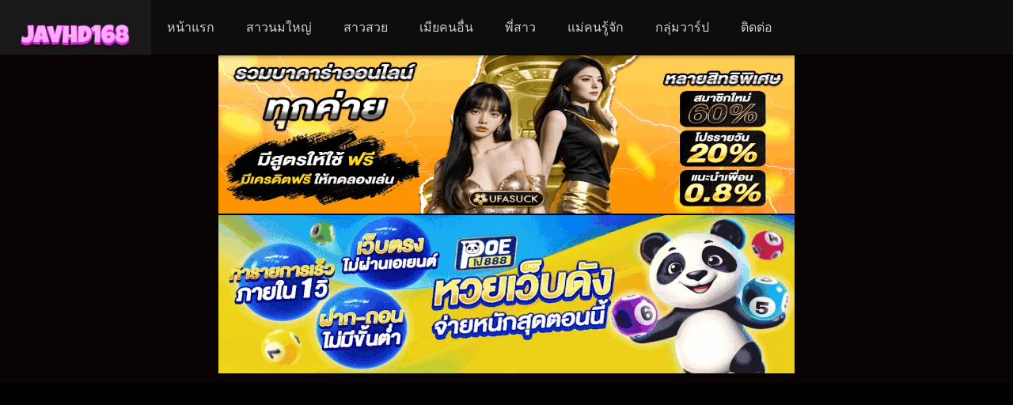

--- FILE ---
content_type: text/html; charset=UTF-8
request_url: https://javhd168.com/movie/iptd-600/
body_size: 11663
content:
<!DOCTYPE html><html lang="en-US" prefix="og: https://ogp.me/ns#"><head><meta charset="UTF-8" /><link rel='apple-touch-icon' href='https://javhd168.com/wp-content/uploads/2024/09/doojav.png'/><meta name="apple-mobile-web-app-capable" content="yes"><meta name="apple-mobile-web-app-status-bar-style" content="black"><meta name="mobile-web-app-capable" content="yes"><meta name="viewport" content="width=device-width, initial-scale=1, shrink-to-fit=no"><meta name="theme-color" content="#000000"><link rel='shortcut icon' href='https://javhd168.com/wp-content/uploads/2024/09/javhd.png' type='image/x-icon' /><!-- Search Engine Optimization by Rank Math PRO - https://rankmath.com/ --><title>IPTD-600 - ดูฟรีเต็มเรื่อง หนังเอวีมาใหม่ JAV ครบทุกแนว</title><meta name="description" content="เว็บดูหนังโป๊ญี่ปุ่น IPTD-600 ภาพชัด เสียงร้องสุดโมเอะ สาวสวยนมใหญ่ เย็ดสด แตกใน xxx มีทุกแนว ตอบโจทย์ตามความชอบ AV ตัวเต็มไม่มีตัดตอน ดูฟรีไม่ต้องสมัครสมาชิก"/><meta name="robots" content="follow, index, max-snippet:-1, max-video-preview:-1, max-image-preview:large"/><link rel="canonical" href="https://javhd168.com/movie/iptd-600/" /><meta property="og:locale" content="en_US" /><meta property="og:type" content="article" /><meta property="og:title" content="IPTD-600 - ดูฟรีเต็มเรื่อง หนังเอวีมาใหม่ JAV ครบทุกแนว" /><meta property="og:description" content="เว็บดูหนังโป๊ญี่ปุ่น IPTD-600 ภาพชัด เสียงร้องสุดโมเอะ สาวสวยนมใหญ่ เย็ดสด แตกใน xxx มีทุกแนว ตอบโจทย์ตามความชอบ AV ตัวเต็มไม่มีตัดตอน ดูฟรีไม่ต้องสมัครสมาชิก" /><meta property="og:url" content="https://javhd168.com/movie/iptd-600/" /><meta property="og:site_name" content="javhdguru" /><meta property="article:tag" content="3P" /><meta property="article:tag" content="4P" /><meta property="article:tag" content="Digital Mosaic" /><meta property="article:tag" content="คาวเกิร์ล" /><meta property="og:updated_time" content="2024-12-11T13:07:03+07:00" /><meta property="og:image" content="https://javhd168.com/wp-content/uploads/2024/05/IPTD-600.jpg" /><meta property="og:image:secure_url" content="https://javhd168.com/wp-content/uploads/2024/05/IPTD-600.jpg" /><meta property="og:image:width" content="380" /><meta property="og:image:height" content="536" /><meta property="og:image:alt" content="IPTD-600" /><meta property="og:image:type" content="image/jpeg" /><meta name="twitter:card" content="summary_large_image" /><meta name="twitter:title" content="IPTD-600 - ดูฟรีเต็มเรื่อง หนังเอวีมาใหม่ JAV ครบทุกแนว" /><meta name="twitter:description" content="เว็บดูหนังโป๊ญี่ปุ่น IPTD-600 ภาพชัด เสียงร้องสุดโมเอะ สาวสวยนมใหญ่ เย็ดสด แตกใน xxx มีทุกแนว ตอบโจทย์ตามความชอบ AV ตัวเต็มไม่มีตัดตอน ดูฟรีไม่ต้องสมัครสมาชิก" /><meta name="twitter:image" content="https://javhd168.com/wp-content/uploads/2024/05/IPTD-600.jpg" /><!-- /Rank Math WordPress SEO plugin --><link rel='dns-prefetch' href='//fonts.googleapis.com' /><link rel="alternate" type="application/rss+xml" title="อยากดูเอวีฟรี Javhd168.com ที่นี่ที่เดียวจบ หนังโป๊ญี่ปุ่นนับพันเรื่องให้เลือกสรร มาใหม่ทุกวัน 2024 &raquo; Feed" href="https://javhd168.com/feed/" /><link rel="alternate" type="application/rss+xml" title="อยากดูเอวีฟรี Javhd168.com ที่นี่ที่เดียวจบ หนังโป๊ญี่ปุ่นนับพันเรื่องให้เลือกสรร มาใหม่ทุกวัน 2024 &raquo; Comments Feed" href="https://javhd168.com/comments/feed/" /><link rel="alternate" type="application/rss+xml" title="อยากดูเอวีฟรี Javhd168.com ที่นี่ที่เดียวจบ หนังโป๊ญี่ปุ่นนับพันเรื่องให้เลือกสรร มาใหม่ทุกวัน 2024 &raquo; IPTD-600 Comments Feed" href="https://javhd168.com/movie/iptd-600/feed/" /><link rel="alternate" title="oEmbed (JSON)" type="application/json+oembed" href="https://javhd168.com/wp-json/oembed/1.0/embed?url=https%3A%2F%2Fjavhd168.com%2Fmovie%2Fiptd-600%2F" /><link rel="alternate" title="oEmbed (XML)" type="text/xml+oembed" href="https://javhd168.com/wp-json/oembed/1.0/embed?url=https%3A%2F%2Fjavhd168.com%2Fmovie%2Fiptd-600%2F&#038;format=xml" /><style id='wp-img-auto-sizes-contain-inline-css' type='text/css'>img:is([sizes=auto i],[sizes^="auto," i]){contain-intrinsic-size:3000px 1500px}/*# sourceURL=wp-img-auto-sizes-contain-inline-css */</style><link rel='stylesheet' id='wp-block-library-css' href='https://javhd168.com/wp-includes/css/dist/block-library/style.min.css?ver=6.9' type='text/css' media='all' /><style id='classic-theme-styles-inline-css' type='text/css'>/*! This file is auto-generated */.wp-block-button__link{color:#fff;background-color:#32373c;border-radius:9999px;box-shadow:none;text-decoration:none;padding:calc(.667em + 2px) calc(1.333em + 2px);font-size:1.125em}.wp-block-file__button{background:#32373c;color:#fff;text-decoration:none}/*# sourceURL=/wp-includes/css/classic-themes.min.css */</style><link rel='stylesheet' id='fontawesome-pro-css' href='https://javhd168.com/wp-content/themes/dooplay/assets/fontawesome/css/all.min.css?ver=5.15.1' type='text/css' media='all' /><link rel='stylesheet' id='owl-carousel-css' href='https://javhd168.com/wp-content/themes/dooplay/assets/css/front.owl.min.css?ver=2.5.5' type='text/css' media='all' /><link rel='stylesheet' id='google-fonts-css' href='https://fonts.googleapis.com/css?family=Roboto%3A300%2C400%2C500%2C700&#038;ver=2.5.5' type='text/css' media='all' /><link rel='stylesheet' id='scrollbar-css' href='https://javhd168.com/wp-content/themes/dooplay/assets/css/front.crollbar.min.css?ver=2.5.5' type='text/css' media='all' /><link rel='stylesheet' id='dooplay-css' href='https://javhd168.com/wp-content/themes/dooplay/assets/css/front.style.min.css?ver=2.5.5' type='text/css' media='all' /><link rel='stylesheet' id='dooplay-color-scheme-css' href='https://javhd168.com/wp-content/themes/dooplay/assets/css/colors.dark.min.css?ver=2.5.5' type='text/css' media='all' /><link rel='stylesheet' id='dooplay-responsive-css' href='https://javhd168.com/wp-content/themes/dooplay/assets/css/front.mobile.min.css?ver=2.5.5' type='text/css' media='all' /><link rel='stylesheet' id='blueimp-gallery-css' href='https://javhd168.com/wp-content/themes/dooplay/assets/css/front.gallery.min.css?ver=2.5.5' type='text/css' media='all' /><link rel='stylesheet' id='child-style-css' href='https://javhd168.com/wp-content/themes/dooplay-child/style.css?ver=2.5.5' type='text/css' media='all' /><script type="text/javascript" src="https://javhd168.com/wp-includes/js/jquery/jquery.min.js?ver=3.7.1" id="jquery-core-js"></script><script type="text/javascript" src="https://javhd168.com/wp-includes/js/jquery/jquery-migrate.min.js?ver=3.4.1" id="jquery-migrate-js"></script><script type="text/javascript" src="https://javhd168.com/wp-content/themes/dooplay/assets/js/lib/lazyload.js?ver=2.5.5" id="lazyload-js"></script><script type="text/javascript" src="https://javhd168.com/wp-content/themes/dooplay/assets/js/lib/pwsscrollbar.js?ver=2.5.5" id="scrollbar-js"></script><script type="text/javascript" src="https://javhd168.com/wp-content/themes/dooplay/assets/js/lib/owlcarousel.js?ver=2.5.5" id="owl-carousel-js"></script><script type="text/javascript" src="https://javhd168.com/wp-content/themes/dooplay/assets/js/lib/idtabs.js?ver=2.5.5" id="idTabs-js"></script><script type="text/javascript" src="https://javhd168.com/wp-content/themes/dooplay/assets/js/lib/isrepeater.js?ver=2.5.5" id="dtRepeat-js"></script><script type="text/javascript" id="dt_main_ajax-js-extra">/* <![CDATA[ */var dtAjax = {"url":"/wp-admin/admin-ajax.php","player_api":"https://javhd168.com/wp-json/dooplayer/v2/","play_ajaxmd":"1","play_method":"admin_ajax","googlercptc":null,"classitem":"6","loading":"Loading..","afavorites":"Add to favorites","rfavorites":"Remove of favorites","views":"Views","remove":"Remove","isawit":"I saw it","send":"Data send..","updating":"Updating data..","error":"Error","pending":"Pending review","ltipe":"Download","sending":"Sending data","enabled":"Enable","disabled":"Disable","trash":"Delete","lshared":"Links Shared","ladmin":"Manage pending links","sendingrep":"Please wait, sending data..","ready":"Ready","deletelin":"Do you really want to delete this link?"};//# sourceURL=dt_main_ajax-js-extra
/* ]]> */</script><script type="text/javascript" src="https://javhd168.com/wp-content/themes/dooplay/assets/js/front.ajax.min.js?ver=2.5.5" id="dt_main_ajax-js"></script><script type="text/javascript" src="https://javhd168.com/wp-content/themes/dooplay/assets/js/lib/blueimp.js?ver=2.5.5" id="blueimp-gallery-js"></script><script type="text/javascript" src="https://javhd168.com/wp-content/themes/dooplay/assets/js/lib/starstruck.raty.js?ver=2.5.5" id="jquery-raty-js"></script><script type="text/javascript" id="starstruck-js-js-extra">/* <![CDATA[ */var ss_l18n = {"enable_movies":"1","enable_tvshows":"1","enable_seasons":"1","enable_episodes":"1","require_login":"","nonce":"30e95c2973","url":"/wp-admin/admin-ajax.php"};//# sourceURL=starstruck-js-js-extra
/* ]]> */</script><script type="text/javascript" src="https://javhd168.com/wp-content/themes/dooplay/assets/js/lib/starstruck.js?ver=2.5.5" id="starstruck-js-js"></script><link rel="https://api.w.org/" href="https://javhd168.com/wp-json/" /><link rel="EditURI" type="application/rsd+xml" title="RSD" href="https://javhd168.com/xmlrpc.php?rsd" /><meta name="generator" content="WordPress 6.9" /><link rel='shortlink' href='https://javhd168.com/?p=19790' /><div id="fb-root"></div><script type="text/javascript">(function(d, s, id) {var js, fjs = d.getElementsByTagName(s)[0];if (d.getElementById(id)) return;js = d.createElement(s); js.id = id;js.src = "https://connect.facebook.net/en_US/sdk.js#xfbml=1&version=v2.6&appId=";fjs.parentNode.insertBefore(js, fjs);}(document, 'script', 'facebook-jssdk'));</script><script type="text/javascript">jQuery(document).ready(function(a){"false"==dtGonza.mobile&&a(window).load(function(){a(".scrolling").mCustomScrollbar({theme:"minimal-dark",scrollInertia:200,scrollButtons:{enable:!0},callbacks:{onTotalScrollOffset:100,alwaysTriggerOffsets:!1}})})});</script><style type='text/css'>body{font-family:"Roboto",sans-serif}body{background-color:#0a0303}header.main .hbox,#contenedor,footer.main .fbox{max-width:1500px}a,.home-blog-post .entry-date .date,.top-imdb-item:hover>.title a,.module .content .items .item .data h3 a:hover,.head-main-nav ul.main-header li:hover>a,.login_box .box a.register{color:#ff0088}.nav_items_module a.btn:hover,.pagination span.current,.w_item_b a:hover>.data .wextra b:before,.comment-respond h3:before,footer.main .fbox .fmenu ul li a:hover{color:#ff0088}header.main .hbox .search form button[type=submit]:hover,.loading,#seasons .se-c .se-a ul.episodios li .episodiotitle a:hover,.sgeneros a:hover,.page_user nav.user ul li a:hover{color:#ff0088}footer.main .fbox .fmenu ul li.current-menu-item a,.posts .meta .autor i,.pag_episodes .item a:hover,a.link_a:hover,ul.smenu li a:hover{color:#ff0088}header.responsive .nav a.active:before,header.responsive .search a.active:before,.dtuser a.clicklogin:hover,.menuresp .menu ul.resp li a:hover,.menuresp .menu ul.resp li ul.sub-menu li a:hover{color:#ff0088}.sl-wrapper a:before,table.account_links tbody td a:hover,.dt_mainmeta nav.genres ul li a:hover{color:#ff0088}.dt_mainmeta nav.genres ul li.current-cat a:before,.dooplay_player .options ul li:hover span.title{color:#ff0088}.head-main-nav ul.main-header li ul.sub-menu li a:hover,form.form-resp-ab button[type=submit]:hover>span,.sidebar aside.widget ul li a:hover{color:#ff0088}header.top_imdb h1.top-imdb-h1 span,article.post .information .meta span.autor,.w_item_c a:hover>.rating i,span.comment-author-link,.pagination a:hover{color:#ff0088}.letter_home ul.glossary li a:hover,.letter_home ul.glossary li a.active,.user_control a.in-list{color:#ff0088}.headitems a#dooplay_signout:hover,.login_box .box a#c_loginbox:hover{color:#ff0088}.report_modal .box .form form fieldset label:hover > span.title{color:#ff0088}.linktabs ul li a.selected,ul.smenu li a.selected,a.liked,.module .content header span a.see-all,.page_user nav.user ul li a.selected,.dt_mainmeta nav.releases ul li a:hover{background:#ff0088}a.see_all,p.form-submit input[type=submit]:hover,.report-video-form fieldset input[type=submit],a.mtoc,.contact .wrapper fieldset input[type=submit],span.item_type,a.main{background:#ff0088}.post-comments .comment-reply-link:hover,#seasons .se-c .se-q span.se-o,#edit_link .box .form_edit .cerrar a:hover{background:#ff0088}.user_edit_control ul li a.selected,form.update_profile fieldset input[type=submit],.page_user .content .paged a.load_more:hover,#edit_link .box .form_edit fieldset input[type="submit"]{background:#ff0088}.login_box .box input[type="submit"],.form_post_lik .control .left a.add_row:hover,.form_post_lik .table table tbody tr td a.remove_row:hover,.form_post_lik .control .right input[type="submit"]{background:#ff0088}#dt_contenedor{background-color:#0a0303}.plyr input[type=range]::-ms-fill-lower{background:#ff0088}.menuresp .menu .user a.ctgs,.menuresp .menu .user .logout a:hover{background:#ff0088}.plyr input[type=range]:active::-webkit-slider-thumb{background:#ff0088}.plyr input[type=range]:active::-moz-range-thumb{background:#ff0088}.plyr input[type=range]:active::-ms-thumb{background:#ff0088}.tagcloud a:hover,ul.abc li a:hover,ul.abc li a.select,{background:#ff0088}.featu{background:#ff0088}.report_modal .box .form form fieldset input[type=submit]{background-color:#ff0088}.contact .wrapper fieldset input[type=text]:focus,.contact .wrapper fieldset textarea:focus,header.main .hbox .dt_user ul li ul li:hover > a,.login_box .box a.register{border-color:#ff0088}.module .content header h1{border-color:#ff0088}.module .content header h2{border-color:#ff0088}a.see_all{border-color:#ff0088}.top-imdb-list h3{border-color:#ff0088}.user_edit_control ul li a.selected:before{border-top-color:#ff0088}header.main .loading{color:#fff!important}.starstruck .star-on-png:before{color:#ff0088}.dooplay_player{border-bottom:none}.search_page_form:hover{box-shadow:0 0 15px 5px #ff0088;transition:all .2s ease-out}.poster:hover{box-shadow:0 0 15px 5px #ff0088;transition:all .2s ease-out}.letter_home{display:none}.module .content .items .item .poster{border-radius:8px}.module .content .items .item .poster .rating{display:none}.module .content .items .item .data h3{text-align:center}#info .wp-content{background:#202020;color:#e5e5e5;padding:15px;border-radius:5px;line-height:24px;font-size:15px;border:1px dashed #fec607}ul.wp-tags,#info .wp-content p{display:flex;justify-content:center;flex-wrap:wrap}ul.wp-tags li{margin-top:5px}.single_tabs,#info h2{display:none}.sheader .data h1{font-size:24px}#single .content .sbox{padding:25px}#menu-item-167 .sub-menu{max-width:500px;padding:10px}#menu-item-167 .sub-menu li{width:calc(100%/3)}.pagination a{border-color:#2e2e2e;background:#151515}.pagination span.current{border-color:#2e2e2e}</style><link rel="icon" href="https://javhd168.com/wp-content/uploads/2024/09/cropped-jav168-32x32.png" sizes="32x32" /><link rel="icon" href="https://javhd168.com/wp-content/uploads/2024/09/cropped-jav168-192x192.png" sizes="192x192" /><link rel="apple-touch-icon" href="https://javhd168.com/wp-content/uploads/2024/09/cropped-jav168-180x180.png" /><meta name="msapplication-TileImage" content="https://javhd168.com/wp-content/uploads/2024/09/cropped-jav168-270x270.png" /><style type="text/css" id="wp-custom-css">.module .content .items.full .item{width:calc(100%/ 4)}header.main .hbox .logo img{width:auto;height:52px}.btn{display:inline-block;font-weight:200;color:#fff;text-align:center;vertical-align:middle;cursor:pointer;-webkit-user-select:none;-moz-user-select:none;-ms-user-select:none;user-select:none;padding:1.375rem 1.75rem;border:2px solid #fe6001;font-size:1rem;line-height:1.5;border-radius:0.25rem;transition:color .15s ease-in-out,background-color .15s ease-in-out,border-color .15s ease-in-out,box-shadow .15s ease-in-out}.content-category.article p{color:#ccc;font-size:12px;margin-top:15px}.module .content{width:calc(100%);padding:20px;float:left}/* -------- CS -------- */#playeroptionsul .dooplay_player_option{width:100%;border:none;border-radius:3px;padding:10px 10px;font-size:12px}.dooplay_player .options ul{margin:25px 0;display:grid;grid-template-columns:auto auto auto auto auto;gap:10px}.dooplay_player .options ul li{background-color:#FF69B4}#playeroptionsul li i{color:#FFF}@media (max-width:800px){.dooplay_player .options ul{grid-template-columns:auto auto}}#render-terms-list{display:flex;flex-wrap:wrap;justify-content:center;gap:4px;margin:30px 0}#render-terms-list a{padding:10px;background-color:#ff0088;border-radius:3px;color:#FFF;font-size:12px}#single .sidebar{display:none}.dtsingle .content{width:100%}.module .content header{float:left;width:100%;padding:15px 10px;line-height:20px;background:#ff0088}.responsive{width:100%;height:auto}.only-cen{text-align:center;margin:10px 0}.only-cen img{width:80%;max-width:728px}/* ADS Video */.btn-skip{position:absolute;bottom:10%;right:0px;padding:0.6rem;font-size:0.75rem;color:#fff !important;background-color:#00000082 !important;border:solid 1px #404040 !important;z-index:1000;text-align:center}.btn-skip:hover{cursor:pointer;z-index:1000;color:peachpuff}.regis{position:absolute;right:0px;padding:0.6rem;font-size:1.2rem;text-shadow:0px 0px 5px black;color:#000;border-radius:1px;z-index:1000;text-align:center;width:100%;height:100%}#a-regis{position:absolute;color:white;border:solid 1px indianred;background:indianred;border-radius:1px;padding:0.4rem;right:0px;top:3%;z-index:-1}video::-internal-media-controls-overlay-cast-button{display:none}body.home .only-cen,body.home .wbnn,body.search-results .only-cen,body.search-results .wbnn{display:none !important}element.style{overflow:visible;display:none}.module .sidebar.right{display:none}</style></head><body class="wp-singular movies-template-default single single-movies postid-19790 wp-theme-dooplay wp-child-theme-dooplay-child"><div id="dt_contenedor"><header id="header" class="main"><div class="hbox"><div class="fix-hidden"><div class="logo"><a href="https://javhd168.com"><img src='https://javhd168.com/wp-content/uploads/2024/09/doojav.png' alt='อยากดูเอวีฟรี Javhd168.com ที่นี่ที่เดียวจบ หนังโป๊ญี่ปุ่นนับพันเรื่องให้เลือกสรร มาใหม่ทุกวัน 2024'/></a></div><div class="head-main-nav"><div class="menu-top-menu-container"><ul id="main_header" class="main-header"><li id="menu-item-10357" class="menu-item menu-item-type-custom menu-item-object-custom menu-item-home menu-item-10357"><a href="https://javhd168.com/">หน้าแรก</a></li><li id="menu-item-62163" class="menu-item menu-item-type-taxonomy menu-item-object-post_tag menu-item-62163"><a href="https://javhd168.com/tag/big-tits/">สาวนมใหญ่</a></li><li id="menu-item-62164" class="menu-item menu-item-type-taxonomy menu-item-object-post_tag menu-item-62164"><a href="https://javhd168.com/tag/beautiful-girl/">สาวสวย</a></li><li id="menu-item-62165" class="menu-item menu-item-type-taxonomy menu-item-object-post_tag menu-item-62165"><a href="https://javhd168.com/tag/married-woman/">เมียคนอื่น</a></li><li id="menu-item-62166" class="menu-item menu-item-type-taxonomy menu-item-object-post_tag menu-item-62166"><a href="https://javhd168.com/tag/older-sister/">พี่สาว</a></li><li id="menu-item-62167" class="menu-item menu-item-type-taxonomy menu-item-object-post_tag menu-item-62167"><a href="https://javhd168.com/tag/mother/">แม่คนรู้จัก</a></li><li id="menu-item-94699" class="menu-item menu-item-type-custom menu-item-object-custom menu-item-94699"><a href="https://t.me/avsogood">กลุ่มวาร์ป</a></li><li id="menu-item-126909" class="menu-item menu-item-type-post_type menu-item-object-page menu-item-126909"><a href="https://javhd168.com/contact-2/">ติดต่อ</a></li></ul></div></div><div class="headitems "><div id="advc-menu" class="search"><form method="get" id="searchform" action="https://javhd168.com"><input type="text" placeholder="Search..." name="s" id="s" value="" autocomplete="off"><button class="search-button" type="submit"><span class="fas fa-search"></span></button></form></div><!-- end search --><!-- end dt_user --></div></div><div class="live-search ltr"></div></div></header><div class="fixheadresp"><header class="responsive"><div class="nav"><a class="aresp nav-resp"></a></div><div class="search"><a class="aresp search-resp"></a></div><div class="logo"> <a href="https://javhd168.com/"><img src='https://javhd168.com/wp-content/uploads/2024/09/doojav.png' alt='อยากดูเอวีฟรี Javhd168.com ที่นี่ที่เดียวจบ หนังโป๊ญี่ปุ่นนับพันเรื่องให้เลือกสรร มาใหม่ทุกวัน 2024'/></a> </div></header><div class="search_responsive"><form method="get" id="form-search-resp" class="form-resp-ab" action="https://javhd168.com"><input type="text" placeholder="Search..." name="s" id="ms" value="" autocomplete="off"><button type="submit" class="search-button"><span class="fas fa-search"></span></button></form><div class="live-search"></div></div><div id="arch-menu" class="menuresp"><div class="menu"><div class="menu-top-menu-container"><ul id="main_header" class="resp"><li class="menu-item menu-item-type-custom menu-item-object-custom menu-item-home menu-item-10357"><a href="https://javhd168.com/">หน้าแรก</a></li><li class="menu-item menu-item-type-taxonomy menu-item-object-post_tag menu-item-62163"><a href="https://javhd168.com/tag/big-tits/">สาวนมใหญ่</a></li><li class="menu-item menu-item-type-taxonomy menu-item-object-post_tag menu-item-62164"><a href="https://javhd168.com/tag/beautiful-girl/">สาวสวย</a></li><li class="menu-item menu-item-type-taxonomy menu-item-object-post_tag menu-item-62165"><a href="https://javhd168.com/tag/married-woman/">เมียคนอื่น</a></li><li class="menu-item menu-item-type-taxonomy menu-item-object-post_tag menu-item-62166"><a href="https://javhd168.com/tag/older-sister/">พี่สาว</a></li><li class="menu-item menu-item-type-taxonomy menu-item-object-post_tag menu-item-62167"><a href="https://javhd168.com/tag/mother/">แม่คนรู้จัก</a></li><li class="menu-item menu-item-type-custom menu-item-object-custom menu-item-94699"><a href="https://t.me/avsogood">กลุ่มวาร์ป</a></li><li class="menu-item menu-item-type-post_type menu-item-object-page menu-item-126909"><a href="https://javhd168.com/contact-2/">ติดต่อ</a></li></ul></div></div></div></div><div id="contenedor"><div class="login_box"> <div class="box"> <a id="c_loginbox"><i class="fas fa-times"></i></a> <h3>Login to your account</h3> <form method="post" id="dooplay_login_user"> <fieldset class="user"><input type="text" name="log" placeholder="Username"></fieldset> <fieldset class="password"><input type="password" name="pwd" placeholder="Password"></fieldset> <label><input name="rmb" type="checkbox" id="rememberme" value="forever" checked> Remember Me</label> <fieldset class="submit"><input id="dooplay_login_btn" data-btntext="Log in" type="submit" value="Log in"></fieldset> <a class="register" href="https://javhd168.com/account/?action=sign-in">Register a new account</a> <label><a class="pteks" href="https://javhd168.com/teamsarm/?action=lostpassword">Lost your password?</a></label> <input type="hidden" name="red" value="https://javhd168.com/movie/iptd-600/"> <input type="hidden" name="action" value="dooplay_login"> </form> </div></div><div class="only-cen"><a href="https://padresunidos.org/events/" target="_blank"><img src="https://javhd168.com/wp-content/uploads/2025/07/allbaca-prnufs-banner.gif" alt="บาคาร่าออนไลน์" rel="dofollow"></a><a href="https://jalanmiami.com/contact/" target="_blank"><img src="https://javhd168.com/wp-content/uploads/2025/10/POE888_Horizontal.gif" alt="เว็บหวยออนไลน์" rel="dofollow"></a></div><style>#dt_contenedor{background-image:url();background-repeat:no-repeat;background-attachment:fixed;background-size:cover;background-position:50% 0%}</style><!-- Report Content --><div id="moda-report-video-error" class="report_modal hidde"> <div class="box animation-3"> <div class="form"> <h3 id="report-title"><span>What's happening?</span> <a class="close-modal-report"><i class="fas fa-times"></i></a></h3> <div id="report-response-message"></div> <div class="dooplay-report-form"> <form id="dooplay-report-form"> <fieldset> <label> <input class="report-video-checkbox" type="checkbox" name="problem[]" autocomplete="off" value="labeling"> <span class="title">Labeling problem</span> <span class="text">Wrong title or summary, or episode out of order</span> </label> <label> <input class="report-video-checkbox" type="checkbox" name="problem[]" autocomplete="off" value="video"> <span class="title">Video Problem</span> <span class="text">Blurry, cuts out, or looks strange in some way</span> </label> <label> <input class="report-video-checkbox" type="checkbox" name="problem[]" autocomplete="off" value="audio"> <span class="title">Sound Problem</span> <span class="text">Hard to hear, not matched with video, or missing in some parts</span> </label> <label> <input class="report-video-checkbox" type="checkbox" name="problem[]" autocomplete="off" value="caption"> <span class="title">Subtitles or captions problem</span> <span class="text">Missing, hard to read, not matched with sound, misspellings, or poor translations</span> </label> <label> <input class="report-video-checkbox" type="checkbox" name="problem[]" autocomplete="off" value="buffering"> <span class="title">Buffering or connection problem</span> <span class="text">Frequent rebuffering, playback won't start, or other problem</span> </label> </fieldset> <fieldset id="report-video-message-field"> <textarea name="message" rows="3" placeholder="What is the problem? Please explain.."></textarea> </fieldset> <fieldset id="report-video-email-field"> <input type="email" name="email" placeholder="Email address"> </fieldset> <fieldset id="report-video-button-field"> <input id="report-submit-button" type="submit" value="Send report"> <input type="hidden" name="action" value="dbmovies_inboxes_form"> <input type="hidden" name="type" value="report"> <input type="hidden" name="postid" value="19790"> <input type="hidden" name ="nonce" value="abc2ba7c2b"> </fieldset> </form> </div> </div> </div></div><!-- Big Player --><div class='dooplay_player bb'><div id='dooplay_player_big_content'></div></div><!-- Start Single --><div id="single" class="dtsingle" itemscope itemtype="http://schema.org/Movie"> <!-- Edit link response Ajax --> <div id="edit_link"></div> <!-- Start Post --> <div class="content right"> <!-- Views Counter --> <meta id='dooplay-ajax-counter' data-postid='19790'/> <!-- Regular Player and Player Options --> <div class='dooplay_player aa'><div id='playcontainer' class='play bigger'><div id='dooplay_player_response' class='aa'></div></div><h2>Video Sources <span id='playernotice' data-text='46 Views'>46 Views</span> <a href='#' class='report-video-error'>Report Error</a></h2><div id='playeroptions' class='options'><ul id='playeroptionsul' class='ajax_mode'><li id='player-option-1' class='dooplay_player_option' data-type='movie' data-post='19790' data-nume='1'><i class='fas fa-play-circle'></i><span class='title'>วีดีโอหลัก</span><span class='loader'></span></li><li id='player-option-2' class='dooplay_player_option' data-type='movie' data-post='19790' data-nume='2'><i class='fas fa-play-circle'></i><span class='title'>สำรอง</span><span class='loader'></span></li></ul></div></div></div> <!-- Head movie Info --> <div class="sheader"> <div class="poster"> <img itemprop="image" src="https://javhd168.com/wp-content/uploads/2024/05/IPTD-600-213x300.jpg.webp" alt="IPTD-600"> </div> <div class="data"> <h1>IPTD-600</h1> <div class="extra"> </div> <div class="starstruck-ptype" style=""><div><meta itemprop="name" content="IPTD-600"><div itemscope class="starstruck-wrap" itemprop="aggregateRating" itemtype="http://schema.org/AggregateRating"><meta itemprop="bestRating" content="10"/><meta itemprop="worstRating" content="1"/><div class="dt_rating_data"><div class="starstruck starstruck-main " data-id="19790" data-rating="8" data-type="post"></div><section class="nope starstruck-rating-wrap">Your rating: <span class="rating-yours">0</span></section><div class="starstruck-rating"><span class="dt_rating_vgs" itemprop="ratingValue">8</span><i class="fas fa-user-circle"></i> <span class="rating-count" itemprop="ratingCount">1</span> <span class="rating-text">vote</span></div></div></div></div></div> <div class="sgeneros"> <a href="https://javhd168.com/genre/%e0%b8%ab%e0%b8%99%e0%b8%b1%e0%b8%87%e0%b9%80%e0%b8%ad%e0%b8%a7%e0%b8%b5/" rel="tag">หนังเอวี</a> </div> </div> </div> <!-- Movie Tab single --> <div class="single_tabs"> <ul id="section" class="smenu idTabs"> <li><a id="main_ali" href="#info">Info</a></li> <li><a href="#cast">Cast</a></li> </ul> </div> <!-- Single Post Ad --> <!-- Movie more info --> <div id="info" class="sbox"> <h2>Synopsis</h2> <div itemprop="description" class="wp-content"> <ul class="wp-tags"><li><a href="https://javhd168.com/tag/3p/" rel="tag">3P</a></li><li><a href="https://javhd168.com/tag/4p/" rel="tag">4P</a></li><li><a href="https://javhd168.com/tag/digital-mosaic/" rel="tag">Digital Mosaic</a></li><li><a href="https://javhd168.com/tag/cowgirl/" rel="tag">คาวเกิร์ล</a></li></ul> </div> </div> <!-- Movie Cast --> <div id="cast" class="sbox fixidtab"> <h2>Director</h2> <div class="persons"> <div class="person" itemprop="director" itemscope itemtype="http://schema.org/Person"><meta itemprop="name" content=""><div class="img"><a href="#"><img alt="" src="https://image.tmdb.org/t/p/w92" /></a></div><div class="data"><div class="name"><a itemprop="url" href="#"></a></div><div class="caracter">Director</div></div></div> </div> <h2>Cast</h2> <div class="persons"> </div> </div> <!-- Movie Links --> <div class="box_links"> </div> <!-- Movie Social Links --> <div class='sbox'><div class='dt_social_single'><span>Shared<b id='social_count'>0</b></span><a data-id='19790' rel='nofollow' href='javascript: void(0);' onclick='window.open("https://facebook.com/sharer.php?u=https://javhd168.com/movie/iptd-600/","facebook","toolbar=0, status=0, width=650, height=450")' class='facebook dt_social'><i class='fab fa-facebook-f'></i> <b>Facebook</b></a><a data-id='19790' rel='nofollow' href='javascript: void(0);' onclick='window.open("https://twitter.com/intent/tweet?text=IPTD-600&url=https://javhd168.com/movie/iptd-600/","twitter","toolbar=0, status=0, width=650, height=450")' data-rurl='https://javhd168.com/movie/iptd-600/' class='twitter dt_social'><i class='fab fa-twitter'></i> <b>Twitter</b></a><a data-id='19790' rel='nofollow' href='javascript: void(0);' onclick='window.open("https://pinterest.com/pin/create/button/?url=https://javhd168.com/movie/iptd-600/&media=https://javhd168.com/wp-content/themes/dooplay/assets/img/no/dt_backdrop.png&description=IPTD-600","pinterest","toolbar=0, status=0, width=650, height=450")' class='pinterest dt_social'><i class='fab fa-pinterest-p'></i></a><a data-id='19790' rel='nofollow' href='whatsapp://send?text=IPTD-600%20-%20https://javhd168.com/movie/iptd-600/' class='whatsapp dt_social'><i class='fab fa-whatsapp'></i></a></div></div> <!-- Movie Related content --> <div class="sbox srelacionados"><h2>Similar titles</h2><div id="single_relacionados"><article><a href="https://javhd168.com/movie/huntc-236/"><img src="https://javhd168.com/wp-content/uploads/2025/05/HUNTC-236.jpg" alt="HUNTC-236" /></a></article><article><a href="https://javhd168.com/movie/miaa-935/"><img src="https://javhd168.com/wp-content/uploads/2024/09/MIAA-935.jpg" alt="MIAA-935" /></a></article><article><a href="https://javhd168.com/movie/sdjs-159/"><img src="https://javhd168.com/wp-content/uploads/2024/09/SDJS-159.jpg" alt="SDJS-159" /></a></article><article><a href="https://javhd168.com/movie/sprd-1430/"><img src="https://javhd168.com/wp-content/uploads/2024/08/SPRD-1430.jpg" alt="SPRD-1430" /></a></article><article><a href="https://javhd168.com/movie/miab-157/"><img src="https://javhd168.com/wp-content/uploads/2024/08/MIAB-157.jpg" alt="MIAB-157" /></a></article><article><a href="https://javhd168.com/movie/meyd-639/"><img src="https://javhd168.com/wp-content/uploads/2024/08/MEYD-639.jpg" alt="MEYD-639" /></a></article><article><a href="https://javhd168.com/movie/bda-206/"><img src="https://javhd168.com/wp-content/uploads/2024/11/BDA-206.jpg" alt="BDA-206" /></a></article><article><a href="https://javhd168.com/movie/huntc-277/"><img src="https://javhd168.com/wp-content/uploads/2025/02/HUNTC-277.jpg" alt="HUNTC-277" /></a></article><article><a href="https://javhd168.com/movie/npjs-162/"><img src="https://javhd168.com/wp-content/uploads/2025/03/NPJS-162.jpg" alt="NPJS-162" /></a></article><article><a href="https://javhd168.com/movie/sqte-554/"><img src="https://javhd168.com/wp-content/uploads/2024/08/SQTE-554.jpg" alt="SQTE-554" /></a></article><article><a href="https://javhd168.com/movie/sw-920/"><img src="https://javhd168.com/wp-content/uploads/2024/09/SW-920.jpg" alt="SW-920" /></a></article><article><a href="https://javhd168.com/movie/vnds-3376/"><img src="https://javhd168.com/wp-content/uploads/2024/08/VNDS-3376.jpg" alt="VNDS-3376" /></a></article></div></div> <!-- Movie comments --> <div id='comments' class='extcom'><div style='width:100%' class='fb-comments' data-href='https://javhd168.com/movie/iptd-600/' data-order-by='social' data-numposts='10' data-colorscheme='light' data-width='100%'></div></div> <!-- Movie breadcrumb --> <div class="dt-breadcrumb breadcrumb_bottom"><ol itemscope itemtype="http://schema.org/BreadcrumbList"><li itemprop="itemListElement" itemscope itemtype="http://schema.org/ListItem"><a itemprop="item" href="https://javhd168.com"><span itemprop="name">Home</span></a><span class="fas fa-long-arrow-alt-right" itemprop="position" content="1"></span></li><li itemprop="itemListElement" itemscope itemtype="http://schema.org/ListItem"><a itemprop="item" href="https://javhd168.com/movie/"><span itemprop="name">Movies</span></a><span class="fas fa-long-arrow-alt-right" itemprop="position" content="2"></span></li><li itemprop="itemListElement" itemscope itemtype="http://schema.org/ListItem"><a itemprop="item" href="https://javhd168.com/movie/iptd-600/"><span itemprop="name">IPTD-600</span></a><span itemprop="position" content="3"></span></li></ol></div> </div> <!-- End Post--> <!-- Movie Sidebar --> <div class="sidebar right scrolling"> </div> <!-- End Sidebar --></div><!-- End Single --></div><footer class="main"><div class="fbox"><div class="fcmpbox"><div class="primary"><div class="columenu"><div class="item"> <h3>INFORMATION</h3> <div class="menu-footer-col1-container"><ul id="menu-footer-col1" class="menu"><li id="menu-item-10368" class="menu-item menu-item-type-custom menu-item-object-custom menu-item-10368"><a href="https://javhd168.com/terms-of-service/">Terms of Service</a></li><li id="menu-item-10369" class="menu-item menu-item-type-custom menu-item-object-custom menu-item-10369"><a href="https://javhd168.com/privacy-policy/">Privacy Policy</a></li><li id="menu-item-10370" class="menu-item menu-item-type-custom menu-item-object-custom menu-item-10370"><a href="https://javhd168.com/dmca/">DMCA</a></li></ul></div></div><div class="item"><h3>หมวดหนังเอวียอดนิยม</h3><div class="menu-footer-col2-container"><ul id="menu-footer-col2" class="menu"><li id="menu-item-11327" class="menu-item menu-item-type-custom menu-item-object-custom menu-item-home menu-item-11327"><a href="https://javhd168.com">Jav Hot !!!</a></li><li id="menu-item-119017" class="menu-item menu-item-type-custom menu-item-object-custom menu-item-119017"><a href="https://24-fanss.com/">คลิปหลุด onlyfans</a></li><li id="menu-item-97080" class="menu-item menu-item-type-custom menu-item-object-custom menu-item-97080"><a href="https://xn--42ci5cg3c4ej.com/">คลิปหลุดจีน</a></li></ul></div></div><div class="item"></div></div><div class="fotlogo"><div class="logo"><img src="https://javhd168.com/wp-content/uploads/2024/09/doojav.png" alt="อยากดูเอวีฟรี Javhd168.com ที่นี่ที่เดียวจบ หนังโป๊ญี่ปุ่นนับพันเรื่องให้เลือกสรร มาใหม่ทุกวัน 2024" /></div><div class="text"><p>Javhd168.com หนังxxxญี่ปุ่นมากมายกำลังรอคุณอยู่ พร้อมแนวในเลือกเสียว ดูกันจนให้หายเสี้ยนไปข้างนึง เว็บโป๊คุณภาพชัด ดูฟรีไม่มีโฆษนาคั่น โหลดเร็วทันใจ พร้อมโชว์หีสาวๆญี่ปุ่นได้อย่างลื่นไหลไม่มีสะดุด ไว้ใจ Javhd168.com ให้เป็นเพื่อนแก้เหงาของคุณ อยากดูหนังโป๊แนวไหนสามารถเลือกได้ จะxxxซาดิสท์ก็มีนะ หาหนังโป๊ได้ทุกรหัส ทุกค่าย ดาราเอวีในตำนานรอคุณอยู่ Eimi Fukada ตัวเล็กนมใหญ่ขวัญใจคนชอบหนานุ่ม Lemon Tanaka (Karen Kaede) ดาราสาววัย 22 ที่เพิ่งกลับมาในวงการอีกครั้ง พร้อมกับหน้าแบ๊วๆ แต่ลีลาเซ็กส์ยังเด็ดเหมือนเดิม พิสูจน์ความเสียวผ่านหนังโป๊ของพวกเธอได้ที่นี่ Javhd168.com บริการหนังผู้ใหญ่ครบวงจร เอวีสดใหม่ส่งตรงจากญี่ปุ่น 2024</p></div></div></div><div class="copy">javhd168.com ∞</div><span class="top-page"><a id="top-page"><i class="fas fa-angle-up"></i></a></span></div></div></footer></div><script type="speculationrules">{"prefetch":[{"source":"document","where":{"and":[{"href_matches":"/*"},{"not":{"href_matches":["/wp-*.php","/wp-admin/*","/wp-content/uploads/*","/wp-content/*","/wp-content/plugins/*","/wp-content/themes/dooplay-child/*","/wp-content/themes/dooplay/*","/*\\?(.+)"]}},{"not":{"selector_matches":"a[rel~=\"nofollow\"]"}},{"not":{"selector_matches":".no-prefetch, .no-prefetch a"}}]},"eagerness":"conservative"}]}</script><script type="text/javascript">jQuery(document).ready(function($) {$("#dt_galery").owlCarousel({ items:3,autoPlay:false,itemsDesktop:[1199,3],itemsDesktopSmall:[980,3],itemsTablet:[768,3],itemsTabletSmall:false,itemsMobile:[479,1]});$("#dt_galery_ep").owlCarousel({ items:2,autoPlay:false });$("#single_relacionados").owlCarousel({ items:6,autoPlay:3000,stopOnHover:true,pagination:false,itemsDesktop:[1199,6],itemsDesktopSmall:[980,6],itemsTablet:[768,5],itemsTabletSmall:false,itemsMobile:[479,3] });$(".reset").click(function(event){ if (!confirm( dtGonza.reset_all )) { event.preventDefault() } });$(".addcontent").click(function(event){ if(!confirm(dtGonza.manually_content)){ event.preventDefault() } });});</script><script type="text/javascript" src="https://javhd168.com/wp-content/themes/dooplay/assets/js/front.scripts.min.js?ver=2.5.5" id="scripts-js"></script><script type="text/javascript" id="live_search-js-extra">/* <![CDATA[ */var dtGonza = {"api":"https://javhd168.com/wp-json/dooplay/search/","glossary":"https://javhd168.com/wp-json/dooplay/glossary/","nonce":"b24b40f06b","area":".live-search","button":".search-button","more":"View all results","mobile":"false","reset_all":"Really you want to restart all data?","manually_content":"They sure have added content manually?","loading":"Loading..","loadingplayer":"Loading player..","selectaplayer":"Select a video player","playeradstime":null,"autoplayer":"1","livesearchactive":"1"};//# sourceURL=live_search-js-extra
/* ]]> */</script><script type="text/javascript" src="https://javhd168.com/wp-content/themes/dooplay/assets/js/front.livesearch.min.js?ver=2.5.5" id="live_search-js"></script><script type="text/javascript" src="https://javhd168.com/wp-includes/js/comment-reply.min.js?ver=6.9" id="comment-reply-js" async="async" data-wp-strategy="async" fetchpriority="low"></script><!-- Google tag (gtag.js) --><script async src="https://www.googletagmanager.com/gtag/js?id=G-NEVJ51DZFV"></script><script>window.dataLayer = window.dataLayer || [];function gtag(){dataLayer.push(arguments);}gtag('js', new Date());gtag('config', 'G-NEVJ51DZFV');</script><div id="oscuridad"></div> <script type="speculationrules">{"prefetch":[{"source":"document","where":{"and":[{"href_matches":"/*"},{"not":{"href_matches":["/wp-*.php","/wp-admin/*","/wp-content/uploads/*","/wp-content/*","/wp-content/plugins/*","/wp-content/themes/dooplay-child/*","/wp-content/themes/dooplay/*","/*\\?(.+)"]}},{"not":{"selector_matches":"a[rel~=\"nofollow\"]"}},{"not":{"selector_matches":".no-prefetch, .no-prefetch a"}}]},"eagerness":"conservative"}]}</script><script type="text/javascript">jQuery(document).ready(function($) {$("#dt_galery").owlCarousel({ items:3,autoPlay:false,itemsDesktop:[1199,3],itemsDesktopSmall:[980,3],itemsTablet:[768,3],itemsTabletSmall:false,itemsMobile:[479,1]});$("#dt_galery_ep").owlCarousel({ items:2,autoPlay:false });$("#single_relacionados").owlCarousel({ items:6,autoPlay:3000,stopOnHover:true,pagination:false,itemsDesktop:[1199,6],itemsDesktopSmall:[980,6],itemsTablet:[768,5],itemsTabletSmall:false,itemsMobile:[479,3] });$(".reset").click(function(event){ if (!confirm( dtGonza.reset_all )) { event.preventDefault() } });$(".addcontent").click(function(event){ if(!confirm(dtGonza.manually_content)){ event.preventDefault() } });});</script> <script type="text/javascript">document.addEventListener("DOMContentLoaded", function() {// ตรวจสอบว่าหน้าเพจเป็นหน้าแรก (มี class "home")
if (document.body.classList.contains("home")) {var allowedDomains = ["javhd168.com"];var anchors = document.getElementsByTagName("a");for (var i = 0; i < anchors.length; i++) {var a = anchors[i];var href = a.getAttribute("href");if (href) {try {// แยกข้อมูล URL เพื่อให้ได้ hostname ที่ถูกต้อง
var urlObj = new URL(href);var hostname = urlObj.hostname.toLowerCase();// ตรวจสอบว่า hostname อยู่ใน allowedDomains หรือไม่
var isAllowed = allowedDomains.some(function(domain) {return hostname.indexOf(domain) !== -1;});if (!isAllowed) {a.setAttribute("rel", "nofollow");}} catch(e) {// กรณีที่ไม่สามารถแยก URL ได้ ให้ข้ามลิงค์นี้
console.error("URL ไม่ถูกต้อง: ", href);}}}}});</script><script defer src="https://static.cloudflareinsights.com/beacon.min.js/vcd15cbe7772f49c399c6a5babf22c1241717689176015" integrity="sha512-ZpsOmlRQV6y907TI0dKBHq9Md29nnaEIPlkf84rnaERnq6zvWvPUqr2ft8M1aS28oN72PdrCzSjY4U6VaAw1EQ==" data-cf-beacon='{"version":"2024.11.0","token":"922c62ec7d2e4ab396e6ac705fe6f886","r":1,"server_timing":{"name":{"cfCacheStatus":true,"cfEdge":true,"cfExtPri":true,"cfL4":true,"cfOrigin":true,"cfSpeedBrain":true},"location_startswith":null}}' crossorigin="anonymous"></script>
</body></html>

<!-- Page cached by LiteSpeed Cache 7.7 on 2026-01-18 12:45:10 -->

--- FILE ---
content_type: text/css
request_url: https://javhd168.com/wp-content/themes/dooplay-child/style.css?ver=2.5.5
body_size: -165
content:
/*
 Theme Name:   DooPlay Child
 Theme URI:    https://doothemes.com/items/dooplay/
 Description:  DooPlay Child Theme
 Author:       DooThemes
 Author URI:   https://doothemes.com/
 Template:     dooplay
 Version:      2.2.1
 License:      GNU General Public License v2 or later
 License URI:  http://www.gnu.org/licenses/gpl-2.0.html
 Tags:         DooPlay child theme
 Text Domain:  mtms
*/
